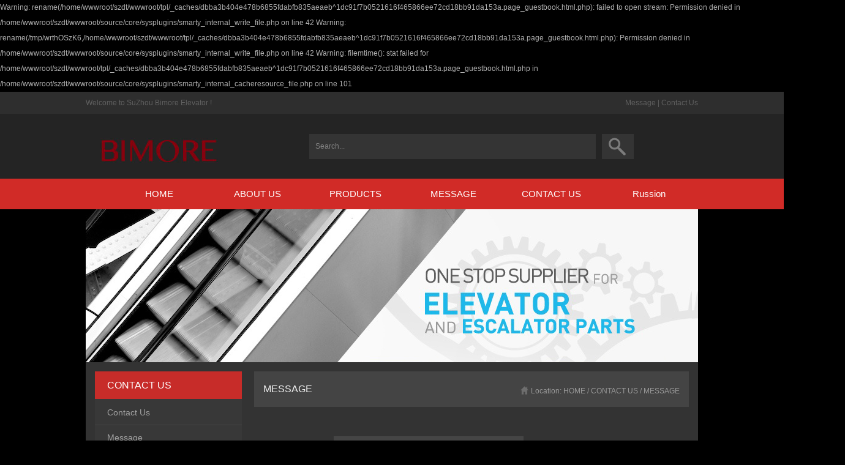

--- FILE ---
content_type: text/html
request_url: http://chinabimore.com/guestbook.php
body_size: 5637
content:



Warning: rename(/home/wwwroot/szdt/wwwroot/tpl/_caches/dbba3b404e478b6855fdabfb835aeaeb^1dc91f7b0521616f465866ee72cd18bb91da153a.page_guestbook.html.php): failed to open stream: Permission denied in /home/wwwroot/szdt/wwwroot/source/core/sysplugins/smarty_internal_write_file.php on line 42

Warning: rename(/tmp/wrthOSzK6,/home/wwwroot/szdt/wwwroot/tpl/_caches/dbba3b404e478b6855fdabfb835aeaeb^1dc91f7b0521616f465866ee72cd18bb91da153a.page_guestbook.html.php): Permission denied in /home/wwwroot/szdt/wwwroot/source/core/sysplugins/smarty_internal_write_file.php on line 42

Warning: filemtime(): stat failed for /home/wwwroot/szdt/wwwroot/tpl/_caches/dbba3b404e478b6855fdabfb835aeaeb^1dc91f7b0521616f465866ee72cd18bb91da153a.page_guestbook.html.php in /home/wwwroot/szdt/wwwroot/source/core/sysplugins/smarty_internal_cacheresource_file.php on line 101
<!DOCTYPE html PUBLIC "-//W3C//DTD XHTML 1.0 Transitional//EN" "http://www.w3.org/TR/xhtml1/DTD/xhtml1-transitional.dtd">
<html xmlns="http://www.w3.org/1999/xhtml">
<head>
<meta http-equiv="Content-Type" content="text/html; charset=utf-8" />
<meta name="description" content="Chinabimore.com,Escalator handrail, Escalator step pallet, escalator roller ,escalator chain,escalator parts,elevator components ,elevator roller, elevator system,lift parts,escalator rubber handrail, escalator parts,elevator door system,oil cups, elevator sensor, elevator encoder, 1387 encoder" />
<meta name="keywords" content="Chinabimore.com Elevator Escalator Lift components BIMORE" />
<title>Message-Suzhou Bimore E&E Co.,Ltd</title>
<link href="tpl/suzhoutizi/css/style.css" rel="stylesheet" type="text/css" />
<script type="text/javascript" src="tpl/suzhoutizi/js/jquery-1.7.2.min.js"></script>
<script type="text/javascript" src="tpl/suzhoutizi/js/js.js"></script>
</head>

<body>
<div id="hdwp"><div id="hdc"><div class="left">Welcome to SuZhou Bimore Elevator !</div><div class="right"><a href="guestbook.php">Message</a> | <a href="page.php?mod=detail&id=2&cateid=2">Contact Us</a></div></div></div>

<div id="top">
    <div id="topc">
	    <div id="topcl"><a href="index.php"><img src="tpl/suzhoutizi/images/aady_03.jpg" /></a></div>
		<div id="topcr">
		<form method='post' name='search_form' action='/product.php' style="margin:0px;">
		  <table width="100%" border="0">
  <tr>
    <td style=" width:478px;"><input name='keyword' id="keyword" type="text" class="s1" value="Search..." onFocus="this.value=''" onBlur="if(!value){value=defaultValue;}" /></td>
    <td><input name="sousuo" id="sousuo" type="image" src="tpl/suzhoutizi/images/aady_06.jpg" /></td>
  </tr>
</table></form>

		</div>
	</div>
</div>

<div id="mean_wp">
  <div id="menu">
  <ul id="nav">
    <li class="mainlevel" id="mainlevel_01"><a href="index.php">HOME</a></li>
    
    <li class="mainlevel" id="mainlevel_02"><a href="page.php?mod=detail&id=1&cateid=1">ABOUT US</a>
    <ul class="sub_nav_01">
    	  <li><a href="/page.php?mod=detail&id=1&cateid=1">Company profile</a></li>
		  <li><a href="/page.php?mod=detail&id=3&cateid=1">our mission</a></li>
		  <li><a href="/page.php?mod=detail&id=4&cateid=1">Our Core Values</a></li>
		  <li><a href="/page.php?mod=detail&id=5&cateid=1">Our Motto</a></li>
		  <li><a href="/page.php?mod=detail&id=8&cateid=1">SPARE PARTS-1</a></li>
		  <li><a href="/page.php?mod=detail&id=9&cateid=1">SPARE PARTS-2</a></li>
		  <li><a href="/page.php?mod=detail&id=7&cateid=1">SPARE PARTS-3</a></li>
		  <li><a href="/page.php?mod=detail&id=10&cateid=1">SPARE PARTS-4</a></li>
		  <li><a href="/page.php?mod=detail&id=11&cateid=1">SPARE PARTS-5</a></li>
		  <li><a href="/page.php?mod=detail&id=12&cateid=1">SPARE PARTS-6</a></li>
		  <li><a href="/page.php?mod=detail&id=13&cateid=1">SPARE PARTS-7</a></li>
		  <li><a href="/page.php?mod=detail&id=14&cateid=1">SPARE PARTS-8</a></li>
		  <li><a href="/page.php?mod=detail&id=15&cateid=1">SPARE PARTS-9</a></li>
		  <li><a href="/page.php?mod=detail&id=25&cateid=1">SPARE PARTS-10</a></li>
		  <li><a href="/page.php?mod=detail&id=17&cateid=1">SPARE PARTS-11</a></li>
		  <li><a href="/page.php?mod=detail&id=18&cateid=1">SPARE PARTS-12</a></li>
		  <li><a href="/page.php?mod=detail&id=19&cateid=1">SPARE PARTS-13</a></li>
		  <li><a href="/page.php?mod=detail&id=20&cateid=1">SPARE PARTS-14</a></li>
		  <li><a href="/page.php?mod=detail&id=21&cateid=1">SPARE PARTS-15</a></li>
		  <li><a href="/page.php?mod=detail&id=22&cateid=1">SPARE PARTS-16</a></li>
		  <li><a href="/page.php?mod=detail&id=23&cateid=1">SPARE PARTS-17</a></li>
		  <li><a href="/page.php?mod=detail&id=24&cateid=1">SPARE PARTS-18</a></li>
	    </ul>
    </li> 
       
    <li class="mainlevel"><a href="product.php">PRODUCTS</a>
    <ul class="sub_nav_01">
     	
	<li><a href="/product.php?mod=list&cid=1&parentid=0">Elevator parts</a></li>
		
	<li><a href="/product.php?mod=list&cid=2&parentid=0">Escalator parts</a></li>
		
	<li><a href="/product.php?mod=list&cid=3&parentid=0">Lift parts</a></li>
		
	<li><a href="/product.php?mod=list&cid=4&parentid=0">Promotion Parts</a></li>
		
	<li><a href="/product.php?mod=list&cid=28&parentid=0">Spare Parts Code</a></li>
	    </ul>
    </li>
        
    <li class="mainlevel"><a href="guestbook.php">MESSAGE</a></li>
    
    <li class="mainlevel"><a href="page.php?mod=detail&id=2&cateid=2">CONTACT US</a>
    <ul class="sub_nav_01">
    	  <li><a href="/page.php?mod=detail&id=2&cateid=2">Contact Us</a></li>
	    </ul>
    </li>
    <li class="mainlevel"><a href="page.php?mod=detail&id=6"target="_blank">Russion</a></li>  
   </ul>
  </div>
  </div>
 <div id="banneraw"> <div id="bannera" style="background-image:url(/data/attachment/201507/10/74aeb0bf639034b534072006303d91bb.jpg);  "></div></div>



<div id="main">
    <div id="main-l">

	   <div id="mla">CONTACT US</div>

	   <div id="mclc">
	       <ul>
          	      <li><a href="/page.php?mod=detail&id=2&cateid=2">Contact Us</a></li>
	                <li><a href="guestbook.php">Message</a></li>

		   </ul>
	   </div>
	   <div id="mlct"></div>
<div id="cct"><div id="ctl">CONTACT US</div><div id="ctr"></div></div>
<div id="mmcrarc">
<p><span style="font-size:14px;">Suzhou Bimore Elevator Parts Co.Ltd</span></p>
<p><span style="font-size:14px;">Contact Name: Tony Taung</span></p>
 <p><span style="font-size:14px;">Email: cnelevator@126.com</span></p>
 <p><span style="font-size:14px;">&nbsp; &nbsp; &nbsp; &nbsp; &nbsp; &nbsp;<a href="mailto:tony@chinabimore.com">tony@chinabimore.com</a></span><span style="font-size:14px;">&nbsp;&nbsp;&nbsp;&nbsp;&nbsp;&nbsp;&nbsp;&nbsp;</span></p>
 <p><span style="font-size:14px;">web : </span><span style="font-size:14px;"><a href="http://www.chinabimore.com">www.chinabimore.com</a></span></p>
<p>&nbsp;</p>
<div>&nbsp;</div>
</div>	</div>
	<div id="main-r">


	    <div id="mra"><div id="mral">MESSAGE</div><div id="mrar">Location: HOME / CONTACT US / MESSAGE</div></div>



		<div id="mrb">
		<br />
<form method="post" action="/guestbook.php" name="myform" id="myform" onsubmit="return checkform();" />
<input type="hidden" name="action" value="saveadd" />
<table width="500" border="0" cellspacing="0" cellpadding="0" style="margin-left:50px;">
  <tr>
    <td style="width:80px; height:40px;"><div align="right">Name：</div></td>
    <td><input type="text" name="bookuser" class="b1"/></td>
  </tr>

  <tr>
    <td style="width:80px; height:40px;"><div align="right">TEL：</div></td>
    <td><input type="text" name="telephone" class="b1"/></td>
  </tr>




  <tr>
    <td style="width:80px; height:40px;"><div align="right">Email：</div></td>
    <td><input type="text" name="email" id="email" class="b1"/><span id="email_msg" style="color:#FF0000"></span></td>
  </tr>



  <tr>
    <td style="width:80px; height:40px;"><div align="right">Adreess：</div></td>
    <td><input type="text" name="companyname" class="b1"/></td>
  </tr>
  <tr>
    <td style="width:80px; height:130px;"><div align="right">Content：</div></td>
    <td><textarea name="content" class="b2"></textarea></td>
  </tr>

<tr>
	<td style="width:80px; height:40px;"><div align="right">Code：</div></td>
	<td style="height:40px;"><div style="float:left;">
	<input id="checkcode" name="checkcode" type="text" autocomplete="off" class="b3"/> <span id="checkcode_msg" style="color:#FF0000"></span>
	</div>	
	<div style="line-height:20px;"><a href="javascript:refreshCc();"><img id="checkCodeImg" src="data/include/imagecode.php?act=verifycode" style="width:60px; height:22px;margin-left:12px;margin-top:0px;"/></a></div></td>
</tr>

  <tr>
    <td style="width:80px; height:60px;"></td>
    <td><input type="image" src="tpl/suzhoutizi/images/mz_03.png" name="btn_save" class="b4"/></td>
  </tr>

</table>
</form><br /><br />
		</div>
	</div>
	<div id="clear"></div>
</div>

<div id="footer">
   <div id="f_cont">
       <div class="left"><a href="index.php">HOME</a><a href="page.php?mod=detail&id=1&cateid=1">ABOUT US</a><a href="product.php">PRODUCTS</a><a href="guestbook.php">MESSAGE</a><a href="page.php?mod=detail&id=2&cateid=2">CONTACT US</a></div>
	   <div class="right">
	   <form method='post' name='search_form' action='/product.php' style="margin:0px;">
	   <table width="100%" border="0">
  <tr>
    <td style=" width:280px;"><input name='keyword' id="keyword" type="text" class="s2" value="Search..." onFocus="this.value=''" onBlur="if(!value){value=defaultValue;}" /></td>
    <td><input name="sousuo" id="sousuo" type="image" src="tpl/suzhoutizi/images/aady_06.jpg" /></td>
  </tr>
</table></form>
	   </div>
   </div>
   
   <div id="f_cont1">
   <p><span style="font-size:16px;color:#e53333;">Contact Name: Tony Taung&nbsp;&nbsp;&nbsp;</span></p>
 <p><span style="font-size:16px;color:#e53333;">Company name: Suzhou Bimore Elevator Parts Co.,Ltd</span><span style="font-size:16px;color:#e53333;"> </span></p>
 <p><span style="font-size:16px;color:#e53333;"><b>tony@chinabimore.com</b></span></p>
 <p><span style="font-size:16px;color:#e53333;">BIMORE since 2010, serve for METRO and AIRPORT for years</span></p>
<p><span style="font-size:16px;color:#e53333;">we stay quality as well as competative price.</span></p>
   </div>
   
   
   
   <div id="f_bt">
    <div id="f_btc">
	  <div class="left"><a href="product.php?mod=list&cid=1&parentid=1">Elevator parts</a> | <a href="product.php?mod=list&cid=2&parentid=2">Escalator parts</a> | <a href="product.php?mod=list&cid=3&parentid=3">Lift parts</a> | <a href="product.php?mod=list&cid=4&parentid=4">Tool parts</a> </div>
	  <div class="right"><h1><p class="MsoNormal" align="left"><span style="font-size:9pt;font-family:Arial, sans-serif;" lang="EN-US">Suzhou Bimore
E&amp;E Co.,Ltd</span><span style="font-size:9pt;font-family:Arial, sans-serif;" lang="EN-US">&nbsp;locate&nbsp;in the beautiful southern city ---Suzhou&nbsp;China.<b><o:p></o:p></b></span></p>
<p class="MsoNormal" style="line-height:13.5pt;" align="left"><span style="font-size:9pt;font-family:Arial, sans-serif;" lang="EN-US">Bimore&nbsp;is a
professional&nbsp;manufacturer and supplier
of&nbsp;Elevator&nbsp;Parts&amp;Escalator Parts&amp;Lift Parts&nbsp;and
has&nbsp;over&nbsp;10&nbsp;years'&nbsp;experience&nbsp;in&nbsp;this field
.Bimore&nbsp;can provide you&nbsp;Elevator&nbsp;Parts&amp;Escalator
Parts&amp;Lift Parts&nbsp;with the best quality and the most competitive
price.Our aim is to make your elevator and escalator maintenance become easier.<b><o:p></o:p></b></span></p>
<p class="MsoNormal" style="line-height:13.5pt;" align="left"><b><span style="font-size:9pt;font-family:Arial, sans-serif;" lang="EN-US">&nbsp;</span></b></p>
<p class="MsoNormal" style="line-height:13.5pt;" align="left"><span style="font-size:9pt;font-family:Arial, sans-serif;" lang="EN-US">Our Main Products:<b><o:p></o:p></b></span></p>
<p class="MsoNormal" style="margin:2.9pt 0cm;" align="left"><span style="font-size:9pt;font-family:Arial, sans-serif;" lang="EN-US">Escalator Steps, Escalator Walkway, Escalator Rubber Handrail, Escalator
Skirt Brush, Escalator step chain, Escalator brushes,<o:p></o:p></span></p>
<p class="MsoNormal" style="margin:2.9pt 0cm;" align="left"><span style="font-size:9pt;font-family:Arial, sans-serif;" lang="EN-US">Escalator Running Indicator, Escalator Curve, Escalator Handrail Support,
Escalator Rail Section, Escalator Traveler Plate, Escalator Main Drive Chain<o:p></o:p></span></p>
<p class="MsoNormal" style="margin:2.9pt 0cm;" align="left"><span style="font-size:9pt;font-family:Arial, sans-serif;" lang="EN-US">Escalator Handrail Drive Chain, Escalator Entrance Detector, Escalator
Sides Demarcation, Escalator Demarcation Strip, Escalator Moving Walk,
Escalator Step Chain Lubrication, Escalator Comb Plate, Escalator Comb Cover
Strip, Escalator Handrail Roller, Escalator Step Roller, Escalator Step/Chain
Roller, Escalator Chain Roller, Escalator Speed Monitoring Roller, Escalator
Handrail Guide Roller, Escalator friction wheel,&nbsp;</span><span style="font-family:Arial, sans-serif;font-size:9pt;">Escalator Guide Roller, Escalator Chain Guide Roller, Escalator Reverse
Guide</span></p>
<p class="MsoNormal" style="margin:2.9pt 0cm;" align="left"><span style="font-size:9pt;font-family:Arial, sans-serif;" lang="EN-US">Escalator Return Guide, Escalator Newel Guide, Escalator Handrail Roller
Bow Assembly, Escalator Handrail Adjusting Bow, Escalator Handrail Roller
Assembly, Escalator Handrail Tension Chain, Escalator Handrail Drive Roller
Assembly, Escalator Handrail Head Piece, Escalator Newel End, Escalator Reverse
Guide Bracket, Escalator Return Guide, Escalator Handrail Inlet Escalator
Handrail Front Plate<o:p></o:p></span></p>
<p class="MsoNormal" style="margin:2.9pt 0cm;" align="left"><span style="font-size:9pt;font-family:Arial, sans-serif;" lang="EN-US">Escalator Brush Holder. Escalator Access Lighting, Escalator Proximity
Switch, Elevator Control Unit, Escalator Step Chain Slide Bushing, Escalator
Locking Device Escalator Step Connector, Escalator Slide Strip, Escalator Parts
for SWE/ 9300/9500,Escalator Parts for SW/SWE, Escalator Parts for Velino,<o:p></o:p></span></p>
<p class="MsoNormal" style="margin:2.9pt 0cm;" align="left"><span style="font-size:9pt;font-family:Arial, sans-serif;" lang="EN-US">Escalator Parts for FT722,Escalator Parts for Orinoco FSP692 Escalator
Parts for 506NCE,Escalator Parts for XO508,Escalator Parts for 606NCT,
Escalator Parts for 506NCE/510NCE/ 606NCT<o:p></o:p></span></p>
<p class="MsoNormal" style="margin:2.9pt 0cm;" align="left"><span style="font-size:9pt;font-family:Arial, sans-serif;" lang="EN-US">Elevator Push Buttons, Elevator PCB, Elevator Rope Roller, Elevator Door
Hanger Roller, Elevator Top Roller, Elevator Balance Chain, Elevator Oil Cup and
Felt, Elevator Fan, Elevator Door Cam, Elevator Door Contact, Elevator Position
Switch, Elevator Rope Fastener, Elevator Guide Shoe Busher, Elevator Door
Slider, Elevator Key&amp; Lock&amp; Switch Elevator LOP/COP/HOP, Elevator IGBT
Module, Elevator Cable, Elevator Steel Wire, Elevator Photoelectric Sensor
Switch ,Elevator Power Supply, Elevator Light Screen, Elevator Transformer,
Elevator Inverter, Elevator Rotary Encoder, Elevator Brake, Elevator Door
Motor, Elevator Traction Machine parts&nbsp;<o:p></o:p></span></p>
<p class="MsoNormal" style="margin:2.9pt 0cm;" align="left"><span style="font-size:9pt;font-family:Arial, sans-serif;" lang="EN-US">Lift Push Button, Lift PCB, Lift Rope Roller, Lift Door Vane, Lift Door
Hanger Rollers, Lift Encoder, Lift Leveling Sensor, Lift door contact, Lift
door slider, Lift steel tape, Lift steel rope etc.<o:p></o:p></span></p>
<p class="MsoNormal" style="margin:2.9pt 0cm;" align="left"><b><span style="font-size:9pt;font-family:Arial, sans-serif;" lang="EN-US">&nbsp;<o:p></o:p></span></b></p>
<p class="MsoNormal" style="margin:2.9pt 0cm;" align="left"><b><span style="font-size:9pt;font-family:Arial, sans-serif;" lang="EN-US">&nbsp;<o:p></o:p></span></b></p>
<p class="MsoNormal" style="line-height:13.5pt;" align="left"><span style="font-size:9pt;font-family:Arial, sans-serif;" lang="EN-US">Advantages:<b><o:p></o:p></b></span></p>
<p class="MsoNormal" style="line-height:13.5pt;" align="left"><span style="font-size:9pt;font-family:Arial, sans-serif;" lang="EN-US">1)We&nbsp;produce&nbsp;a&nbsp;range&nbsp;of&nbsp;high&nbsp;quality&nbsp;&amp;&nbsp;original&nbsp;</span><span style="font-size:9.0pt;font-family:" arial","sans-serif";mso-fareast-font-family:宋体;color:red;mso-font-kerning:18.0pt;"="" lang="EN-US">Elevator&nbsp;Parts &amp;
Escalator&nbsp;Parts &amp; Lift&nbsp;Parts &nbsp;</span><span style="font-size:9pt;font-family:Arial, sans-serif;" lang="EN-US">We&nbsp;are&nbsp;consistently&nbsp;adding&nbsp;to&nbsp;our&nbsp;range,&nbsp;of&nbsp;innovative&nbsp;&amp;&nbsp;maintenance&nbsp;items.&nbsp;<b><o:p></o:p></b></span></p>
<p class="MsoNormal" style="line-height:13.5pt;" align="left"><span style="font-size:9pt;font-family:Arial, sans-serif;" lang="EN-US">&nbsp;
Having&nbsp;the&nbsp;highest&nbsp;quality&nbsp;is&nbsp;our&nbsp;first&nbsp;priority.&nbsp;<b><o:p></o:p></b></span></p>
<p class="MsoNormal" style="line-height:13.5pt;" align="left"><span style="font-size:9pt;font-family:Arial, sans-serif;" lang="EN-US">2)We&nbsp;are&nbsp;a&nbsp;Professional&nbsp;Manufacturer&nbsp;and&nbsp;good&nbsp;skill&nbsp;for</span><span style="font-size:9.0pt;font-family:" arial","sans-serif";mso-fareast-font-family:宋体;color:red;mso-font-kerning:18.0pt;"="" lang="EN-US">&nbsp;Elevator Parts&amp; Escalator
Parts&amp;Lift Parts&nbsp;&nbsp;</span><b><span style="font-size:9pt;font-family:Arial, sans-serif;" lang="EN-US"><o:p></o:p></span></b></p>
<p class="MsoNormal" style="line-height:13.5pt;" align="left"><span style="font-size:9pt;font-family:Arial, sans-serif;" lang="EN-US">3)Factory&nbsp;Price:&nbsp;You&nbsp;will
benefit&nbsp;from our&nbsp;competitive&nbsp;price.<b><o:p></o:p></b></span></p>
<p class="MsoNormal" style="line-height:13.5pt;" align="left"><span style="font-size:9pt;font-family:Arial, sans-serif;" lang="EN-US">4)On&nbsp;time&nbsp;delivery:&nbsp;on&nbsp;time&nbsp;shipping&nbsp;,normally&nbsp;we&nbsp;have&nbsp;all&nbsp;of&nbsp;parts&nbsp;in&nbsp;stock,so&nbsp;that&nbsp;we&nbsp;can&nbsp;send&nbsp;out&nbsp;immediately.<b><o:p></o:p></b></span></p>
<p class="MsoNormal" style="line-height:13.5pt;" align="left"><span style="font-size:9pt;font-family:Arial, sans-serif;" lang="EN-US">5)Quality&nbsp;Guarantee:&nbsp;Every&nbsp;order,&nbsp;we&nbsp;will&nbsp;offer&nbsp;a&nbsp;clear&nbsp;photo&nbsp;or&nbsp;sample&nbsp;for&nbsp;quality&nbsp;confirmation&nbsp;before&nbsp;shipping.<b><o:p></o:p></b></span></p>
<p class="MsoNormal" style="line-height:13.5pt;" align="left"><b><span style="font-size:9pt;font-family:Arial, sans-serif;" lang="EN-US">&nbsp;</span></b></p>
<p class="MsoNormal" style="line-height:13.5pt;" align="left"><span style="font-size:9pt;font-family:Arial, sans-serif;" lang="EN-US">FAQ<b><o:p></o:p></b></span></p>
<p class="MsoNormal" style="line-height:13.5pt;" align="left"><span style="font-size:9pt;font-family:Arial, sans-serif;" lang="EN-US">1.What&nbsp;is&nbsp;your&nbsp;main&nbsp;products?<br />
Our&nbsp;main&nbsp;products&nbsp;are&nbsp;</span><span style="font-size:9.0pt;font-family:" arial","sans-serif";mso-fareast-font-family:宋体;color:red;mso-font-kerning:18.0pt;"="" lang="EN-US">Elevator&nbsp;Parts &amp;
Escalator&nbsp;Parts &amp; Lift Parts,</span><span style="font-size:9pt;font-family:Arial, sans-serif;" lang="EN-US">we offer OEM service for&nbsp;</span><span style="font-size:9.0pt;font-family:" arial","sans-serif";mso-fareast-font-family:宋体;color:red;mso-font-kerning:18.0pt;"="" lang="EN-US">Elevator&nbsp;Parts &amp;
Escalator&nbsp;Parts &amp; Lift Parts.</span><span style="font-size:9pt;font-family:Arial, sans-serif;" lang="EN-US"><br />
<br />
2.What&nbsp;is&nbsp;your&nbsp;MOQ?<br />
Our&nbsp;MOQ&nbsp;is&nbsp;usually&nbsp;1 piece .But some products have a
required MOQ<br />
<br />
3.What&nbsp;is&nbsp;your&nbsp;time&nbsp;of&nbsp;making&nbsp;samples?<br />
Usually&nbsp;we&nbsp;have&nbsp;ordinary&nbsp;</span><span style="font-size:9.0pt;font-family:" arial","sans-serif";mso-fareast-font-family:宋体;color:red;mso-font-kerning:18.0pt;"="" lang="EN-US">Elevator&nbsp;Parts &amp;
Escalator&nbsp;Parts &amp; Lift Parts</span><span style="font-size:9pt;font-family:Arial, sans-serif;" lang="EN-US">&nbsp;in&nbsp;stock,so&nbsp;it&nbsp;will
take&nbsp;1-2&nbsp;days&nbsp;to&nbsp;make the&nbsp;samples.<br />
<br />
4.How&nbsp;about&nbsp;the&nbsp;sample?<br />
We&nbsp;could&nbsp;send&nbsp;you&nbsp;the&nbsp;samples&nbsp;but&nbsp;the&nbsp;samples&nbsp;are&nbsp;charged.&nbsp;After&nbsp;the&nbsp;order&nbsp;is&nbsp;confirmed,&nbsp;we&nbsp;would&nbsp;pay&nbsp;back&nbsp;the&nbsp;sample&nbsp;fee.&nbsp;&nbsp;<b><o:p></o:p></b></span></p>
<p class="MsoNormal" style="line-height:13.5pt;" align="left"><span style="font-size:9pt;font-family:Arial, sans-serif;" lang="EN-US"><br />
5.What&nbsp;is&nbsp;your&nbsp;delivery&nbsp;time?<br />
Normally,The&nbsp;time&nbsp;of&nbsp;Elevator Parts &amp; elevator parts &amp;
Lift parts</span><span style="font-size:9.0pt;font-family:" arial","sans-serif";mso-fareast-font-family:宋体;color:red;mso-font-kerning:18.0pt;"="" lang="EN-US">&nbsp;</span><span style="font-size:9pt;font-family:Arial, sans-serif;" lang="EN-US">delivery&nbsp;is&nbsp;3-5&nbsp;days.<b><o:p></o:p></b></span></p>
<p class="MsoNormal" style="line-height:13.5pt;" align="left"><span style="font-size:9pt;font-family:Arial, sans-serif;" lang="EN-US"><br />
<br />
6.What&nbsp;is&nbsp;the&nbsp;shipping&nbsp;port?<br />
</span><p><span style="font-size:9pt;font-family:Arial, sans-serif;" lang="EN-US"> We&nbsp;ship&nbsp;the&nbsp;Elevator Parts &amp; elevator parts &amp; Lift parts&nbsp;via&nbsp;Shanghai&nbsp;</span><span style="font-family:Arial, sans-serif;font-size:9pt;">or&nbsp;Hongkong
port.</span></p>
</p>
<p class="MsoNormal" style="line-height:13.5pt;" align="left"><span style="font-size:9pt;font-family:Arial, sans-serif;" lang="EN-US"> <br />
7.What&nbsp;is&nbsp;your&nbsp;payment&nbsp;terms?<br />
We&nbsp;accept&nbsp;100%&nbsp;payment
in&nbsp;advance&nbsp;via bank transfer or Paypal
for&nbsp;</span><span style="font-size:9.0pt;font-family:" arial","sans-serif";mso-fareast-font-family:宋体;color:red;mso-font-kerning:18.0pt;"="" lang="EN-US">Escalator&nbsp;Parts
&amp; Elevator Parts &amp; Lift Parts</span><span style="font-size:9pt;font-family:Arial, sans-serif;" lang="EN-US"><br />
<br />
8.What&nbsp;is&nbsp;the&nbsp;location&nbsp;of&nbsp;your&nbsp;company?<br />
Our&nbsp;company&nbsp;is&nbsp;located&nbsp;in&nbsp;the&nbsp;beautiful&nbsp;southern
city&nbsp;Suzhou&nbsp;China.&nbsp;<b><o:p></o:p></b></span></p>
<p class="MsoNormal" style="line-height:13.5pt;" align="left"><span style="font-size:9pt;font-family:Arial, sans-serif;" lang="EN-US">If&nbsp;you&nbsp;would&nbsp;like&nbsp;to&nbsp;have&nbsp;a&nbsp;visit,&nbsp;you&nbsp;are&nbsp;much&nbsp;welcomed.<br />
<br />
9.How&nbsp;can&nbsp;I&nbsp;get&nbsp;your&nbsp;quotation?<br />
Please&nbsp;let&nbsp;me&nbsp;know&nbsp;the&nbsp;product&nbsp;details&nbsp;you&nbsp;need,&nbsp;your&nbsp;purchase&nbsp;quantity&nbsp;and&nbsp;other&nbsp;requirements
etc. photo&nbsp;or&nbsp;parts&nbsp;number.&nbsp;<b><o:p></o:p></b></span></p>
<p class="MsoNormal" style="line-height:13.5pt;" align="left"><span style="font-size:9pt;font-family:Arial, sans-serif;" lang="EN-US">We&nbsp;will&nbsp;provide&nbsp;the&nbsp;quotation&nbsp;according&nbsp;to&nbsp;your&nbsp;request&nbsp;as&nbsp;soon&nbsp;as&nbsp;possible.<b><o:p></o:p></b></span></p>
<p class="MsoNormal" style="line-height:13.5pt;" align="left"><span style="font-size:9pt;font-family:Arial, sans-serif;" lang="EN-US">&nbsp;<b><o:p></o:p></b></span></p>
<p class="MsoNormal" style="line-height:13.5pt;" align="left"><span style="font-size: 9pt;" arial","sans-serif";mso-fareast-font-family:宋体;color:red;mso-font-kerning:18.0pt;"="" lang="EN-US">Welcome your
inquiry&nbsp;&nbsp;<span style="font-weight:normal;background-color:#ffffff;">&nbsp;</span></span><span style="font-size:9pt;font-family:Arial, sans-serif;" lang="EN-US"><a href="http://www.chinabimore.com/"><span style="color:blue;font-weight:normal;background-color:#ffffff;">www.chinabimore.com</span></a><o:p></o:p></span></p>
</h1>
<h1 style="line-height:13.5pt;"><span style="font-size: 24px; color: rgb(229, 51, 51);" arial","sans-serif";mso-fareast-font-family:宋体;color:white;mso-font-kerning:18.0pt;"="" lang="EN-US">E-mail Add:cnelevator@126.com&nbsp;or&nbsp;tony@chinabimore.com</span></h1>
<p class="MsoNormal" style="line-height:13.5pt;" align="left"><span style="font-size:9.0pt;font-family:" arial","sans-serif";mso-fareast-font-family:宋体;color:white;mso-font-kerning:18.0pt;"="" lang="EN-US">CopyRight © 2015 SuZhou Bimore Elevator Escalator&nbsp; Co.,Ltd
All Rights Reserved</span><b><span style="font-size:9pt;font-family:Arial, sans-serif;" lang="EN-US"><o:p></o:p></span></b></p>
<h1 style="margin:0pt;padding:0pt;text-indent:0pt;">
</h1>
<p class="MsoNormal"></p> </div>
	</div>
</div>


   <div id="clear"></div>
</div>




<div id="backToTop">
	<a href="javascript:;" onfocus="this.blur();" class="backToTop_a png"></a>
</div>

<script language="javascript" type="text/javascript">
function refreshCc() {
	var ccImg = document.getElementById("checkCodeImg");
	if (ccImg) {
		ccImg.src= ccImg.src + '&' +Math.random();
	}
}
function checkform(){
    if($("#username").val()==""){
	    $("#username_msg").html(" *");
		return false;
	}

	if($("#password").val()==""){
	    $("#password_msg").html(" *");
		return false;
	}


    if($("#email").val()==""){
	    $("#email_msg").html(" *");
		return false;
	}
    if($("#checkcode").val()==""){
	    $("#checkcode_msg").html(" *");
		return false;
	}
	return true;
}
</script>
</body>
</html>


--- FILE ---
content_type: text/css
request_url: http://chinabimore.com/tpl/suzhoutizi/css/style.css
body_size: 4453
content:
@charset "utf-8";
* {margin:0; padding:0; list-style:none; }
html{_background:url(about:blank);background-attachment:fixed;}
body,h1,h2,h3,h4,h5,h6,hr,p,blockquote,dl,dt,dd,ul,ol,li,pre,form,fieldset,legend,
button,input,textarea,th,td{margin:0;padding:0;}
body{ background:#000; color:#b0b0b0; font-size:12px; font-family: Arial, '微软雅黑', "Lucida Grande", "Lucida Sans Unicode", Helvetica, Verdana, sans-serif, 'Tahoma'; margin:0 auto; padding:0; line-height:25px;}
ul,li{list-style:none;text-transform:capitalize;}
input,textarea,button,select{font-size:12px; outline:none; resize:none; color:#b0b0b0; font-family: Arial,'微软雅黑', "Lucida Grande", "Lucida Sans Unicode", Helvetica, Arial, Verdana, sans-serif, 'Tahoma';}
button{cursor: pointer;}
table{border-collapse:collapse;border-spacing:0;}
.clear {clear:both; height:0; font-size:0; line-height:0; overflow:hidden;}

a{color:#b0b0b0; text-decoration:none;-webkit-transition:color 0.3s ease-out;-moz-transition:color 0.3s ease-out;-o-transition:color 0.3s ease-out;transition:color 0.3s ease-out;}
a:hover{color:#e32e2a; text-decoration:none;}
img{border:none;}
#clear{width:100%; height:0px; clear:both;}
h2{ font-size:24px; font-weight:blod; line-height:30px;}
h4{ font-size:14px; font-weight:blod; line-height:30px;}
p{line-height:25px;}


.se1{color:#f15a2e;}.se2{color:#006db1}
.left{float:left;}.right{float:right;}
.line35{line-height:35px;}.line40{line-height:40px;}.line50{line-height:50px;}.line60{line-height:60px;}.line70{line-height:70px;}
.s12{font-size:12px;}.s14{font-size:14px;}.s16{font-size:16px;}.s18{font-size:18px;}.s20{font-size:20px;}.s22{font-size:22px;}.s24{font-size:24px;}.s26{font-size:26px;}.s28{font-size:28px;}.s30{font-size:30px;}.s32{font-size:32px;}.s34{font-size:34px;}.s36{font-size:36px;}.s38{font-size:38px;}.s40{font-size:40px;}






::selection {background:#a11212; color:#fff;}
::-moz-selection {background:#a11212; color:#fff;}
::-webkit-selection {background:#a11212; color:#fff;}


#hdwp{width:100%; height:36px; background:#2e2e2e; }
#hdc{width:1000px; height:36px; line-height:36px; margin:0 auto; font-size:12px; color:#606060;}
#hdc a{color:#606060;}
#hdc a:hover{ color:#aaa; text-decoration:underline;}

#top{width:100%; height:80px; padding-top:16px; padding-bottom:10px; background:#242424;}
#topc{width:1000px; height:80px; margin:0 auto;}
#topcl{width:350px; height:80px; float:left;}
#topcr{width:635px; height:45px; padding-top:17px; float:right; }










.s1{width:468px; height:41px; line-height:41px; background:#343434; margin:0; padding:0; padding-left:10px; border:#343434 0px solid; border-right:none;-webkit-transition:all 0.3s ease-out;-moz-transition:all 0.3s ease-out;-o-transition:all 0.3s ease-out;transition:all 0.3s ease-out; color:#828282}
.s1:hover{border:#73b728 0px solid; border-right:none;}

.s2{width:280px; height:41px; line-height:41px; background:#343434; margin:0; padding:0; padding-left:10px; border:#343434 0px solid; border-right:none;-webkit-transition:all 0.3s ease-out;-moz-transition:all 0.3s ease-out;-o-transition:all 0.3s ease-out;transition:all 0.3s ease-out; color:#828282}
.s2:hover{border:#73b728 0px solid; border-right:none;}

.z1{color:#00558e;}
.f14{font-size:14px;}


#mean_wp{width:100%; height:50px; padding-top:0px; background:#d12b27;}


/*menu*/
#menu {margin:0px auto; display:block; width:1200px; height:50px; padding-left:180px;}
#nav {display:block;}
#nav .mainlevel {float:left; text-align:center; display:block;}
#nav .mainlevel a{color:#fff; text-decoration:none; width:160px; text-align:center; line-height:50px; height:50px; padding:0px; display:block; font-size:15px; -webkit-transition:background 0.3s ease-in;-moz-transition:background 0.3s ease-in;-o-transition:background 0.3s ease-in;transition:background 0.3s ease-in;}
#nav .mainlevel a:hover {color:#fff; background:#b30102; text-decoration:none; }
#nav .mainlevel ul {position:absolute; display:none; margin-left:0px;background:#fff; padding-bottom:15px; padding-top:10px; z-index:9999; border-bottom:#cc0001 0px solid;}
#nav .mainlevel li {background:#fff; padding:0px;}
#nav .mainlevel li a {padding:0px; width:160px; color:#656565; background-image:none; background-color:#fff; font-size:12px; line-height:32px; height:32px; display:block; _padding-bottom:2px;/*IE6 only*/-webkit-transition:all 0.3s ease-out;-moz-transition:all 0.3s ease-out;-o-transition:all 0.3s ease-out;transition:all 0.3s ease-out;}
#nav .mainlevel li a:hover {color:#fff; text-decoration:none; background:#d12b27;}





/*幻灯代码*/
#banner{width:100%; height:390px; margin:0 auto; }
.fullSlide {width:1000px; margin:0 auto;position:relative;height:390px;}
.fullSlide .bd {margin:0 auto;position:relative;z-index:0;overflow:hidden;}
.fullSlide .bd ul {width:100% !important;}
.fullSlide .bd li {width:100% !important;height:390px;overflow:hidden;text-align:center; background-position:center; background-repeat:no-repeat;}
.fullSlide .bd li a {display:block;height:390px;}
.fullSlide .hd {width:100%;position:absolute;z-index:1;bottom:0;left:0;height:30px;line-height:30px;}
.fullSlide .hd ul {text-align:center;}
.fullSlide .hd ul li {cursor:pointer;display:inline-block;*display:inline;zoom:1;width:30px;height:4px;margin:1px; margin-left:2px; margin-right:2px;overflow:hidden; background-image:url(../images/ber1.png);line-height:999px;}
.fullSlide .hd ul .on { background-image:url(../images/ber2.png);}
.fullSlide .prev,.fullSlide .next {display:block;position:absolute;z-index:1;top:50%;margin-top:-30px;left:15%;z-index:1;width:40px;height:60px;background:url(../images/slider-arrow.png) -126px -137px no-repeat;cursor:pointer;filter:alpha(opacity=50);opacity:0.5;display:none;}
.fullSlide .next {left:auto;right:15%;background-position:-6px -137px;}



#cont1{width:1030px; height:745px; margin:0 auto; padding-left:30px; padding-top:30px;}
#cont1 ul li{display:block; width:490px; height:350px; float:left; margin-right:20px; margin-bottom:20px; position:relative;}
#cont1 ul a{display:block; width:346px; height:60px; border:#fff 2px solid; position:absolute; top:248px; left:70px; line-height:60px; text-align:center; color:#fff; font-size:28px; font-weight:600; z-index:99;-webkit-transition:all 0.1s ease-in;-moz-transition:all 0.1s ease-in;-o-transition:all 0.1s ease-in;transition:all 0.1s ease-in;}
#cont1 ul a:hover{display:block; width:340px; height:54px; border:#fff 5px solid; line-height:54px; color:#eee;}



#footer{width:100%; min-height:148px; padding-top:22px; background:#252525; border-top:#ad2e2b 3px solid; margin-top:15px; color:#7a7a7a;}
#footer a{margin-right:30px; color:#7a7a7a;}
#footer a:hover{color:#999;}
#f_cont{width:970px; height:61px; line-height:42px; border-bottom:#353535 1px solid; margin:0 auto; font-size:14px; background:url(../images/aady_17.jpg) left top no-repeat; padding-left:35px; color:#7a7a7a;}
#f_cont .left{width:610px;}
#f_cont .left a{margin-right:30px; color:#7a7a7a;}
#f_cont .left a:hover{color:#999;}

#f_cont1{width:980px; min-height:25px; margin:0 auto; font-size:14px; line-height:25px; margin-top:18px; margin-bottom:28px;}
#f_bt{width:100%; height:48px; background:#343434; line-height:48px;}
#f_btc{width:1000px; height:48px; margin:0 auto;}
#f_btc a{margin-right:0px;}




/*二级菜单*/
/* common styling */
.menu00 { width:220px; position:relative; margin:0 auto; margin-top:4px; margin-bottom:20px;}
.menu00 ul li a, .menu00 ul li a:visited {display:block; width:200px; height:35px; line-height:35px; padding-left:20px; margin-top:6px;  background:#f0f0f0; font-size:14px;border-radius:2px; box-shadow:0 0px 0px #d0d0d0;-webkit-transition:all 0.2s ease-in;-moz-transition:all 0.2s ease-in;-o-transition:all 0.2s ease-in;transition:all 0.2s ease-in;}
.menu00 ul {padding:0; margin:0;list-style-type: none; -webkit-transition:all 0.2s ease-in;-moz-transition:all 0.2s ease-in;-o-transition:all 0.2s ease-in;transition:all 0.2s ease-in;}
.menu00 ul li {float:left; margin-right:1px; position:relative; z-index:99}
.menu00 ul li ul {display: none; box-shadow:0 0px 0px #d0d0d0; -webkit-transition:all 0.2s ease-in;-moz-transition:all 0.2s ease-in;-o-transition:all 0.2s ease-in;transition:all 0.2s ease-in;}

/* specific to non IE browsers */
.menu00 ul li:hover a {display:block; width:200px; height:35px; line-height:35px; padding-left:20px; margin-top:6px;color:#fff; background:#999;font-size:14px;border-radius:2px; box-shadow:0 0px 0px #d0d0d0;-webkit-transition:all 0.2s ease-in;-moz-transition:all 0.2s ease-in;-o-transition:all 0.2s ease-in;transition:all 0.2s ease-in;}

.menu00 ul li:hover a:hover{background:#0b838d; color:#fff; box-shadow:0 0px 8px #d0d0d0;}

.menu00 ul li:hover ul {display:block; position:absolute; top:0; left:220px; width:220px; }

.menu00 ul li:hover ul li a.hide {color:#fff; background:#0b838d; }

.menu00 ul li:hover ul li:hover a.hide {color:#fff; background:#0b838d;}

.menu00 ul li:hover ul li ul {display: none;}
.menu00 ul li:hover ul li a {display:block; color:#444; width:200px; height:35px; line-height:35px; padding-left:20px; margin-top:6px;  background:#f0f0f0; font-size:14px;border-radius:2px; }
.menu00 ul li:hover ul li a:hover {color:#fff; background:#0b838d; }
.menu00 ul li:hover ul li:hover ul {display:block; position:absolute; left:240px; top:0;}








#banneraw{width:1000px; height:250px; margin:0 auto;}
#bannera{width:100%; height:250px; margin:0 auto; background-position:top center; background-repeat:no-repeat; margin-top:0px; margin-bottom:0px; }
#bac{width:1000px; height:58px; margin:0 auto;}
#bacc{width:240px; height:58px; padding-left:20px; background:#075e99; color:#fff; font-size:18px;  line-height:58px;}


#main{width:970px; margin:0 auto; margin-top:0px; padding:15px; background:#333;}
#main-l{width:240px; float:left;}
#main-r{width:710px; float:right; padding-top:0px;}
#main-r img{max-width:740px;}


#mla{width:220px; height:45px; color:#fff; padding-left:20px; background:#c72c29; font-size:16px;  line-height:45px; border-top:#edc694 0px solid;}
#mla span{ font-size:14px;color:#fff; margin-left:5px; font-weight:normal;}

#mlb{width:240px; margin:0 auto; margin-top:10px;}
#mlb ul{margin:0; padding:0;}
#mlb ul li{list-style:none;}
#mlb ul a{display:block; width:185px; height:30px; padding-left:45px; line-height:33px; background-image:url(../images/ml1.jpg); margin-bottom:6px;}
#mlb ul a:hover{color:#970c10;background-image:url(../images/ml2.jpg);}
#mlc{width:220px; height:80px; margin:0 auto; margin-top:20px; padding-top:10px; border-top:#f0f0f0 1px solid;}



/*菜单*/
#mclc{width:240px; margin:0 auto; padding-top:2px; background-color:#383838; padding-bottom:40px;}
#mclc ul{margin:0; padding:0;}
#mclc ul li{list-style:none;}
#mclc ul a{display:block; width:220px; height:40px; line-height:40px; color:#a0a0a0; padding-left:20px; background:#383838; border-bottom:#454545 1px solid; font-size:14px; box-shadow:0 0px 0px #d0d0d0;-webkit-transition:all 0.2s ease-in;-moz-transition:all 0.2s ease-in;-o-transition:all 0.2s ease-in;transition:all 0.2s ease-in;}
#mclc ul a:hover{background:#555; color:#eee; border-bottom:#555 1px solid; box-shadow:0 0px 0px #d0d0d0;}

#mclc ul .bn1{display:block; width:205px; min-height:22px; line-height:22px; color:#a0a0a0; padding-left:30px; padding:5px 5px 5px 30px; background:#424242; border-bottom:#484848 1px solid; font-size:14px; box-shadow:0 0px 0px #d0d0d0;-webkit-transition:all 0.2s ease-in;-moz-transition:all 0.2s ease-in;-o-transition:all 0.2s ease-in;transition:all 0.2s ease-in;}



#mlbA{width:240px; margin:0 auto; margin-top:10px;}
#mlct{width:240px; height:30px;}
#mmcrarc{width:214px; min-height:75px; padding:85px 13px 30px 13px; background:#383838 url(../images/ayuanlim_112.jpg) top no-repeat;}

#cct{width:230px; height:42px; line-height:42px; font-size:14px; color:#ccc; font-weight:bold; padding-left:10px; background-color:#444; border-top:#cd3430 3px solid;}
#cct #ctl{ margin-left:10px; line-height:42px; font-size:14px;}

#mra{width:705px; height:58px; background:#444 url(../images/rt1.jpg) left bottom no-repeat; line-height:58px; padding:0px 5px 0px 0px; border-top:#f2d9b8 0px solid;}

#mral{float:left; height:28px; margin-left:15px;  text-align:center; font-size:16px; color:#f0f0f0;}
#mrar{float:right; height:40px; margin-right:10px; line-height:40px; margin-top:12px; font-size:12px; color:#989898; background-image:url(../images/hom1.jpg); background-position:left; background-repeat:no-repeat; padding-left:20px;}

#mrb{width:710px; margin:0 auto; line-height:28px; padding-top:15px; padding-bottom:40px; padding-left:0px; padding-right:0px;}

#mrb-new{width:708px; margin:0 auto; }
#mrb-new ul{margin:0; padding:0;}
#mrb-new ul li{list-style:none;}
#mrb-new ul a{display:block; width:683px; margin:0 auto; padding-left:15px; height:32px; line-height:32px; font-size:14px; margin-top:4px; border-bottom:#e8e8e8 1px dashed; background-image:url(../images/lia.png); background-position:left; background-repeat:no-repeat;}
#mrb-new ul span{float:right; color:#a0a0a0; font-size:12px;}

#nextpage{width:668px; height:30px; line-height:15px; margin:0 auto; margin-top:15px; text-align:center}
#nextpage a{display:block; height:15px; float:left; padding:3px; padding-left:7px; padding-right:7px; border:#e0e0e0 1px solid; margin-right:4px; border-radius:2px;}
#nextpage a:hover{color:#fff; background-color:#de8843; text-decoration:none;border:#de8843 1px solid;}
#nextpagecon{height:40px; margin:0 auto;}

#info-T{width:708px; min-height:30px; line-height:30px; padding-bottom:10px; padding-top:15px; text-align:center; font-size:18px; font-weight:bold;}
#info-M{width:708px; height:45px; line-height:45px; text-align:center; border-top:#e0e0e0 1px dashed;}
#info-C{width:708px; line-height:28px; margin-top:10px;}
#info-C1{width:708px; line-height:28px; margin-top:0px; font-size:14px; text-align:center; padding-bottom:10px;}
#info-N{width:708px; height:50px; padding-top:10px; line-height:28px; margin-top:20px; border-top:#e0e0e0 1px dashed;}

#big{width:708px; height:280px; margin:0 auto; text-align:center; padding-bottom:10px;}
#big img{height:280px; max-width:708px;}

/*解决方案*/
#mrb-sl{width:688px; margin:0 auto; }
#mrb-sl ul{margin:0; padding:0;}
#mrb-sl ul li{list-style:none; float:left;}
#mrb-sl ul a{display:block; width:320px; padding-left:15px; height:26px; line-height:26px; margin-top:6px; margin-left:10px;margin-right:10px; border-bottom:#e2e2e2 1px dotted; background-image:url(../images/libg1.jpg); background-position:left; background-repeat:no-repeat;}


#mrb-pro{width:688px; margin:0 auto; }
#mrb-proc{width:688px; height:140px; margin:0 auto; margin-top:20px; margin-bottom:20px; border-bottom:#e8e8e8 1px solid; padding-bottom:10px;}
#mrb-proc-l{ width:160px; height:140px; float:left; text-align:center;}
#mrb-proc-l img{max-width:160px; max-height:140px;}
#mrb-proc-r{width:508px; height:140px; float:right;} 
#mrb-proc-ra{width:508px; height:30px; line-height:30px; font-size:14px; font-weight:bold;}
#mrb-proc-rb{width:508px;  height:75px; margin-top:2px; margin-bottom:3px; overflow:hidden; line-height:25px;}
#mrb-proc-rc{width:508px; height:30px;}
#mrb-proc-rc a{ display:block; width:120px; height:30px; line-height:30px; text-align:center; background-image:url(../images/k1.jpg)}
#mrb-proc-rc a:hover{background-image:url(../images/k11.jpg); color:#fff;}
#mrb-proc-rca1{width:508px; height:30px;}


#mrb-procD{width:688px; height:140px; margin:0 auto; margin-top:20px; margin-bottom:10px; border-bottom:#e8e8e8 1px solid; padding-bottom:10px;}
#mrb-proct{width:688px; margin:0 auto; margin-top:0px; line-height:25px;}

/*二级菜单*/
#main-left-L-PT{width:225px; background-color:#ececec;}
#menu1{margin:0; padding:0}
#menu1 li{list-style:none;}
#menu1 li a{display:block; width:205px; height:30px; padding-left:25px; line-height:30px; background-color:#f6f6f6; margin-bottom:4px;}
#menu1 li a:hover{color:#fff; background-color:#eaad0a;}
#menu1 li span{margin-left:10px;}
#menu1 li ul{margin:0; padding:0;}
#menu1 li ul li{list-style:none;}
#menu1 li ul a{display:block; width:205px; height:27px; padding-left:25px; line-height:27px; background-color:#fbfbfb; margin-bottom:4px;}
#menu1 li ul a:hover{color:#fff; background-color:#cb3556;}
#menu1 li ul span{margin-left:10px;}




#Cmrb-proc{width:688px; height:115px; margin:0 auto; margin-top:20px; margin-bottom:20px; border-bottom:#f0f0f0 1px solid; padding-bottom:10px;}
#Cmrb-proc-l{ width:124px; height:99px; float:left; text-align:center; padding:8px;}
#Cmrb-proc-l img{max-width:120px; max-height:95px;}
#Cmrb-proc-r{width:568px; height:115px; float:right;} 
#Cmrb-proc-ra{width:568px; height:30px; line-height:30px; font-size:14px; font-weight:bold;}
#Cmrb-proc-rb{width:568px;  height:50px; margin-top:2px; margin-bottom:3px; overflow:hidden; line-height:25px;}
#Cmrb-proc-rc{width:568px; height:30px;}




#jb_wp{width:700px; padding-left:20px; padding-right:20px; padding-top:20px; padding-bottom:20px; background-color:#f8f8f8; border-bottom:#f0f0f0 3px solid; margin-bottom:30px;}

dl,dt,dd{padding:0;margin:0}
.faqs{padding-top:0px}
.faqs dt{ display:block; width:720px; height:16px; line-height:16px; background-color:#fafafa;position:relative; padding:10px 20px 10px 20px;border-bottom:#f0f0f0 3px solid; margin-bottom:10px;-webkit-transition:all 0.2s ease-in;-moz-transition:all 0.2s ease-in;-o-transition:all 0.2s ease-in;transition:all 0.2s ease-in;}
.faqs dt:hover{cursor:pointer; background-color:#20a8cb;border-bottom:#1a849f 3px solid; color:#fff}
.faqs dd{ padding:0px 20px 10px 20px;position:relative; margin-bottom:0px;}
.faqs .hover{}


/*案例作品设计师*/
#main-r_mst{ width:708px; margin:0 auto; padding-bottom:20px;}
#main-r_mst ul{margin:0; padding:0;}
#main-r_mst ul li{list-style:none; display:block; width:210px; height:180px; float:left; line-height:20px; text-align:center; margin:12px; margin-top:8px; margin-bottom:8px;}
#main-r_mst ul img{width:200px; height:145px; border:#f6f6f6 5px solid;}

#main-r_mst_dt{width:708px; height:165px; margin:0 auto; padding-bottom:20px; padding-top:5px;}
#main-r_mst_dtl{width:202px; height:144px; background-color:#f0f0f0; padding:4px; float:left;}
#main-r_mst_dtl img{width:202px; height:144px;}
#main-r_mst_dtr{width:460px; height:150px; float:right; line-height:30px; overflow:hidden;}
#main-r_mst_dtr b{font-size:18px; font-weight:bold;}
#main-r_mst_dc{width:680px; margin:0 auto; line-height:26px;}


#main-r_mst_dt_sl{width:688px; min-height:60px; border-bottom:#e5e5e5 1px solid; margin:0 auto; margin-bottom:15px; padding-bottom:15px; padding-top:5px;}
#main-r_mst_dt_sl b{font-size:15px; line-height:30px;}

/*回顶部*/
#backToTop{ position:fixed; _position:absolute; bottom:50px; right:0; z-index:999999; display:none; }
a.backToTop_a{  background:url(../images/7_08.png) no-repeat; width:68px; height:79px; display:block; }
a.backToTop_a:active{  background:url(../images/7_11.png) no-repeat; }
.line91{ line-height:91px; }


.b1{width:310px; height:30px; line-height:30px; margin:0;padding:0; background:#454545; border:#e0e0e0 0px solid;padding-left:5px;-webkit-transition:all 0.2s ease-in;-moz-transition:all 0.2s ease-in;-o-transition:all 0.2s ease-in;transition:all 0.2s ease-in; }
.b1:hover{ background-color:#555; }
.b2{width:410px; height:120px; line-height:30px; margin:0; padding:0;background:#454545;border:#e0e0e0 0px solid; padding-left:5px;-webkit-transition:all 0.2s ease-in;-moz-transition:all 0.2s ease-in;-o-transition:all 0.2s ease-in;transition:all 0.2s ease-in; }
.b2:hover{ background-color:#555;  }
.b3{width:80px; height:30px; line-height:30px; margin:0; padding:0;background:#454545;border:#e0e0e0 0px solid; padding-left:5px;-webkit-transition:all 0.2s ease-in;-moz-transition:all 0.2s ease-in;-o-transition:all 0.2s ease-in;transition:all 0.2s ease-in; }
.b3:hover{ background-color:#555;  }

.b4{ background-color:#fff;-webkit-transition:all 0.2s ease-in;-moz-transition:all 0.2s ease-in;-o-transition:all 0.2s ease-in;transition:all 0.2s ease-in; }
.b4:hover{ background-color:#000; }


#mpmp{ width:710px; margin:0 auto; padding-bottom:20px;}
#mpmp ul{margin:0; padding:0;}
#mpmp ul li{list-style:none; display:block; width:200px; height:210px; float:left; line-height:20px; text-align:center; margin:15px; margin-top:8px; margin-bottom:8px;}
#mpa{width:195px; height:195px; -webkit-transition:all 0.2s ease-in;-moz-transition:all 0.2s ease-in;-o-transition:all 0.2s ease-in;transition:all 0.2s ease-in; font-weight:bold; }
#mpa:hover{border-radius:0px;}
#mpa img{width:195px; height:195px;}
#mpb{width:206px; height:40px; border-bottom:#333 2px solid; line-height:40px; overflow:hidden; font-size:14px; text-align:center;-webkit-transition:all 0.2s ease-in;-moz-transition:all 0.2s ease-in;-o-transition:all 0.2s ease-in;transition:all 0.2s ease-in;}
#mpmp ul li:hover #mpb{ border-bottom:#cf3733 2px solid; color:#cf3733;}
#mpmp ul li:hover #mpb a{color:#cf3733;}
#mpb p{line-height:40px;}